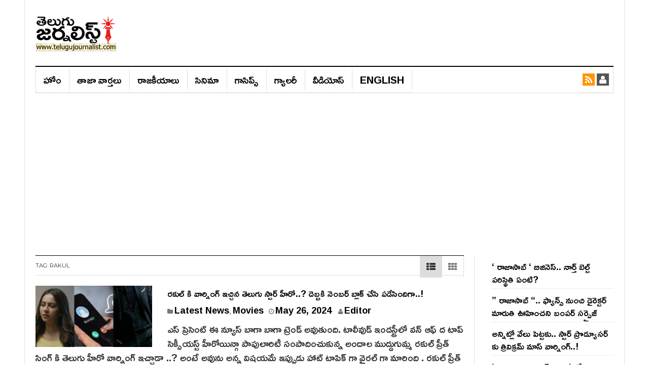

--- FILE ---
content_type: text/html; charset=UTF-8
request_url: https://telugujournalist.com/tag/rakul/
body_size: 15863
content:
<!DOCTYPE html><html lang="en-US"><head><meta charset="UTF-8"><meta name="viewport" content="width=device-width, initial-scale=1"><link rel="profile" href="https://gmpg.org/xfn/11"><link rel="pingback" href="https://telugujournalist.com/xmlrpc.php"><meta name="purpleads-verification" content="fd7af902cded9c984c159d5b"/>
 <script async src="https://www.googletagmanager.com/gtag/js?id=G-ZWPTPS63NM"></script> <script>window.dataLayer = window.dataLayer || [];
  function gtag(){dataLayer.push(arguments);}
  gtag('js', new Date());

  gtag('config', 'G-ZWPTPS63NM');</script> <meta name='robots' content='index, follow, max-image-preview:large, max-snippet:-1, max-video-preview:-1' /><title>rakul Archives - Telugu Journalist</title><link rel="canonical" href="https://telugujournalist.com/tag/rakul/" /><link rel="next" href="https://telugujournalist.com/tag/rakul/page/2/" /><meta property="og:locale" content="en_US" /><meta property="og:type" content="article" /><meta property="og:title" content="rakul Archives - Telugu Journalist" /><meta property="og:url" content="https://telugujournalist.com/tag/rakul/" /><meta property="og:site_name" content="Telugu Journalist" /><meta name="twitter:card" content="summary_large_image" /> <script type="application/ld+json" class="yoast-schema-graph">{"@context":"https://schema.org","@graph":[{"@type":"CollectionPage","@id":"https://telugujournalist.com/tag/rakul/","url":"https://telugujournalist.com/tag/rakul/","name":"rakul Archives - Telugu Journalist","isPartOf":{"@id":"https://telugujournalist.com/#website"},"primaryImageOfPage":{"@id":"https://telugujournalist.com/tag/rakul/#primaryimage"},"image":{"@id":"https://telugujournalist.com/tag/rakul/#primaryimage"},"thumbnailUrl":"https://telugujournalist.com/wp-content/uploads/2024/05/MixCollage-26-May-2024-06-09-PM-5441.jpg","breadcrumb":{"@id":"https://telugujournalist.com/tag/rakul/#breadcrumb"},"inLanguage":"en-US"},{"@type":"ImageObject","inLanguage":"en-US","@id":"https://telugujournalist.com/tag/rakul/#primaryimage","url":"https://telugujournalist.com/wp-content/uploads/2024/05/MixCollage-26-May-2024-06-09-PM-5441.jpg","contentUrl":"https://telugujournalist.com/wp-content/uploads/2024/05/MixCollage-26-May-2024-06-09-PM-5441.jpg","width":1200,"height":630},{"@type":"BreadcrumbList","@id":"https://telugujournalist.com/tag/rakul/#breadcrumb","itemListElement":[{"@type":"ListItem","position":1,"name":"Home","item":"https://telugujournalist.com/"},{"@type":"ListItem","position":2,"name":"rakul"}]},{"@type":"WebSite","@id":"https://telugujournalist.com/#website","url":"https://telugujournalist.com/","name":"Telugu Journalist","description":"News Media, Entertainment, Politics, Movie news, Social","potentialAction":[{"@type":"SearchAction","target":{"@type":"EntryPoint","urlTemplate":"https://telugujournalist.com/?s={search_term_string}"},"query-input":{"@type":"PropertyValueSpecification","valueRequired":true,"valueName":"search_term_string"}}],"inLanguage":"en-US"}]}</script> <link rel='dns-prefetch' href='//fonts.googleapis.com' /><link rel="alternate" type="application/rss+xml" title="Telugu Journalist &raquo; Feed" href="https://telugujournalist.com/feed/" /><link rel="alternate" type="application/rss+xml" title="Telugu Journalist &raquo; Comments Feed" href="https://telugujournalist.com/comments/feed/" /><link rel="alternate" type="application/rss+xml" title="Telugu Journalist &raquo; rakul Tag Feed" href="https://telugujournalist.com/tag/rakul/feed/" /><style id='wp-img-auto-sizes-contain-inline-css' type='text/css'>img:is([sizes=auto i],[sizes^="auto," i]){contain-intrinsic-size:3000px 1500px}
/*# sourceURL=wp-img-auto-sizes-contain-inline-css */</style><link rel='stylesheet' id='wp-block-library-css' href='https://telugujournalist.com/wp-includes/css/dist/block-library/style.min.css?ver=6.9' type='text/css' media='all' /><style id='wp-block-latest-posts-inline-css' type='text/css'>.wp-block-latest-posts{box-sizing:border-box}.wp-block-latest-posts.alignleft{margin-right:2em}.wp-block-latest-posts.alignright{margin-left:2em}.wp-block-latest-posts.wp-block-latest-posts__list{list-style:none}.wp-block-latest-posts.wp-block-latest-posts__list li{clear:both;overflow-wrap:break-word}.wp-block-latest-posts.is-grid{display:flex;flex-wrap:wrap}.wp-block-latest-posts.is-grid li{margin:0 1.25em 1.25em 0;width:100%}@media (min-width:600px){.wp-block-latest-posts.columns-2 li{width:calc(50% - .625em)}.wp-block-latest-posts.columns-2 li:nth-child(2n){margin-right:0}.wp-block-latest-posts.columns-3 li{width:calc(33.33333% - .83333em)}.wp-block-latest-posts.columns-3 li:nth-child(3n){margin-right:0}.wp-block-latest-posts.columns-4 li{width:calc(25% - .9375em)}.wp-block-latest-posts.columns-4 li:nth-child(4n){margin-right:0}.wp-block-latest-posts.columns-5 li{width:calc(20% - 1em)}.wp-block-latest-posts.columns-5 li:nth-child(5n){margin-right:0}.wp-block-latest-posts.columns-6 li{width:calc(16.66667% - 1.04167em)}.wp-block-latest-posts.columns-6 li:nth-child(6n){margin-right:0}}:root :where(.wp-block-latest-posts.is-grid){padding:0}:root :where(.wp-block-latest-posts.wp-block-latest-posts__list){padding-left:0}.wp-block-latest-posts__post-author,.wp-block-latest-posts__post-date{display:block;font-size:.8125em}.wp-block-latest-posts__post-excerpt,.wp-block-latest-posts__post-full-content{margin-bottom:1em;margin-top:.5em}.wp-block-latest-posts__featured-image a{display:inline-block}.wp-block-latest-posts__featured-image img{height:auto;max-width:100%;width:auto}.wp-block-latest-posts__featured-image.alignleft{float:left;margin-right:1em}.wp-block-latest-posts__featured-image.alignright{float:right;margin-left:1em}.wp-block-latest-posts__featured-image.aligncenter{margin-bottom:1em;text-align:center}
/*# sourceURL=https://telugujournalist.com/wp-includes/blocks/latest-posts/style.min.css */</style><style id='global-styles-inline-css' type='text/css'>:root{--wp--preset--aspect-ratio--square: 1;--wp--preset--aspect-ratio--4-3: 4/3;--wp--preset--aspect-ratio--3-4: 3/4;--wp--preset--aspect-ratio--3-2: 3/2;--wp--preset--aspect-ratio--2-3: 2/3;--wp--preset--aspect-ratio--16-9: 16/9;--wp--preset--aspect-ratio--9-16: 9/16;--wp--preset--color--black: #000000;--wp--preset--color--cyan-bluish-gray: #abb8c3;--wp--preset--color--white: #ffffff;--wp--preset--color--pale-pink: #f78da7;--wp--preset--color--vivid-red: #cf2e2e;--wp--preset--color--luminous-vivid-orange: #ff6900;--wp--preset--color--luminous-vivid-amber: #fcb900;--wp--preset--color--light-green-cyan: #7bdcb5;--wp--preset--color--vivid-green-cyan: #00d084;--wp--preset--color--pale-cyan-blue: #8ed1fc;--wp--preset--color--vivid-cyan-blue: #0693e3;--wp--preset--color--vivid-purple: #9b51e0;--wp--preset--gradient--vivid-cyan-blue-to-vivid-purple: linear-gradient(135deg,rgb(6,147,227) 0%,rgb(155,81,224) 100%);--wp--preset--gradient--light-green-cyan-to-vivid-green-cyan: linear-gradient(135deg,rgb(122,220,180) 0%,rgb(0,208,130) 100%);--wp--preset--gradient--luminous-vivid-amber-to-luminous-vivid-orange: linear-gradient(135deg,rgb(252,185,0) 0%,rgb(255,105,0) 100%);--wp--preset--gradient--luminous-vivid-orange-to-vivid-red: linear-gradient(135deg,rgb(255,105,0) 0%,rgb(207,46,46) 100%);--wp--preset--gradient--very-light-gray-to-cyan-bluish-gray: linear-gradient(135deg,rgb(238,238,238) 0%,rgb(169,184,195) 100%);--wp--preset--gradient--cool-to-warm-spectrum: linear-gradient(135deg,rgb(74,234,220) 0%,rgb(151,120,209) 20%,rgb(207,42,186) 40%,rgb(238,44,130) 60%,rgb(251,105,98) 80%,rgb(254,248,76) 100%);--wp--preset--gradient--blush-light-purple: linear-gradient(135deg,rgb(255,206,236) 0%,rgb(152,150,240) 100%);--wp--preset--gradient--blush-bordeaux: linear-gradient(135deg,rgb(254,205,165) 0%,rgb(254,45,45) 50%,rgb(107,0,62) 100%);--wp--preset--gradient--luminous-dusk: linear-gradient(135deg,rgb(255,203,112) 0%,rgb(199,81,192) 50%,rgb(65,88,208) 100%);--wp--preset--gradient--pale-ocean: linear-gradient(135deg,rgb(255,245,203) 0%,rgb(182,227,212) 50%,rgb(51,167,181) 100%);--wp--preset--gradient--electric-grass: linear-gradient(135deg,rgb(202,248,128) 0%,rgb(113,206,126) 100%);--wp--preset--gradient--midnight: linear-gradient(135deg,rgb(2,3,129) 0%,rgb(40,116,252) 100%);--wp--preset--font-size--small: 13px;--wp--preset--font-size--medium: 20px;--wp--preset--font-size--large: 36px;--wp--preset--font-size--x-large: 42px;--wp--preset--spacing--20: 0.44rem;--wp--preset--spacing--30: 0.67rem;--wp--preset--spacing--40: 1rem;--wp--preset--spacing--50: 1.5rem;--wp--preset--spacing--60: 2.25rem;--wp--preset--spacing--70: 3.38rem;--wp--preset--spacing--80: 5.06rem;--wp--preset--shadow--natural: 6px 6px 9px rgba(0, 0, 0, 0.2);--wp--preset--shadow--deep: 12px 12px 50px rgba(0, 0, 0, 0.4);--wp--preset--shadow--sharp: 6px 6px 0px rgba(0, 0, 0, 0.2);--wp--preset--shadow--outlined: 6px 6px 0px -3px rgb(255, 255, 255), 6px 6px rgb(0, 0, 0);--wp--preset--shadow--crisp: 6px 6px 0px rgb(0, 0, 0);}:where(.is-layout-flex){gap: 0.5em;}:where(.is-layout-grid){gap: 0.5em;}body .is-layout-flex{display: flex;}.is-layout-flex{flex-wrap: wrap;align-items: center;}.is-layout-flex > :is(*, div){margin: 0;}body .is-layout-grid{display: grid;}.is-layout-grid > :is(*, div){margin: 0;}:where(.wp-block-columns.is-layout-flex){gap: 2em;}:where(.wp-block-columns.is-layout-grid){gap: 2em;}:where(.wp-block-post-template.is-layout-flex){gap: 1.25em;}:where(.wp-block-post-template.is-layout-grid){gap: 1.25em;}.has-black-color{color: var(--wp--preset--color--black) !important;}.has-cyan-bluish-gray-color{color: var(--wp--preset--color--cyan-bluish-gray) !important;}.has-white-color{color: var(--wp--preset--color--white) !important;}.has-pale-pink-color{color: var(--wp--preset--color--pale-pink) !important;}.has-vivid-red-color{color: var(--wp--preset--color--vivid-red) !important;}.has-luminous-vivid-orange-color{color: var(--wp--preset--color--luminous-vivid-orange) !important;}.has-luminous-vivid-amber-color{color: var(--wp--preset--color--luminous-vivid-amber) !important;}.has-light-green-cyan-color{color: var(--wp--preset--color--light-green-cyan) !important;}.has-vivid-green-cyan-color{color: var(--wp--preset--color--vivid-green-cyan) !important;}.has-pale-cyan-blue-color{color: var(--wp--preset--color--pale-cyan-blue) !important;}.has-vivid-cyan-blue-color{color: var(--wp--preset--color--vivid-cyan-blue) !important;}.has-vivid-purple-color{color: var(--wp--preset--color--vivid-purple) !important;}.has-black-background-color{background-color: var(--wp--preset--color--black) !important;}.has-cyan-bluish-gray-background-color{background-color: var(--wp--preset--color--cyan-bluish-gray) !important;}.has-white-background-color{background-color: var(--wp--preset--color--white) !important;}.has-pale-pink-background-color{background-color: var(--wp--preset--color--pale-pink) !important;}.has-vivid-red-background-color{background-color: var(--wp--preset--color--vivid-red) !important;}.has-luminous-vivid-orange-background-color{background-color: var(--wp--preset--color--luminous-vivid-orange) !important;}.has-luminous-vivid-amber-background-color{background-color: var(--wp--preset--color--luminous-vivid-amber) !important;}.has-light-green-cyan-background-color{background-color: var(--wp--preset--color--light-green-cyan) !important;}.has-vivid-green-cyan-background-color{background-color: var(--wp--preset--color--vivid-green-cyan) !important;}.has-pale-cyan-blue-background-color{background-color: var(--wp--preset--color--pale-cyan-blue) !important;}.has-vivid-cyan-blue-background-color{background-color: var(--wp--preset--color--vivid-cyan-blue) !important;}.has-vivid-purple-background-color{background-color: var(--wp--preset--color--vivid-purple) !important;}.has-black-border-color{border-color: var(--wp--preset--color--black) !important;}.has-cyan-bluish-gray-border-color{border-color: var(--wp--preset--color--cyan-bluish-gray) !important;}.has-white-border-color{border-color: var(--wp--preset--color--white) !important;}.has-pale-pink-border-color{border-color: var(--wp--preset--color--pale-pink) !important;}.has-vivid-red-border-color{border-color: var(--wp--preset--color--vivid-red) !important;}.has-luminous-vivid-orange-border-color{border-color: var(--wp--preset--color--luminous-vivid-orange) !important;}.has-luminous-vivid-amber-border-color{border-color: var(--wp--preset--color--luminous-vivid-amber) !important;}.has-light-green-cyan-border-color{border-color: var(--wp--preset--color--light-green-cyan) !important;}.has-vivid-green-cyan-border-color{border-color: var(--wp--preset--color--vivid-green-cyan) !important;}.has-pale-cyan-blue-border-color{border-color: var(--wp--preset--color--pale-cyan-blue) !important;}.has-vivid-cyan-blue-border-color{border-color: var(--wp--preset--color--vivid-cyan-blue) !important;}.has-vivid-purple-border-color{border-color: var(--wp--preset--color--vivid-purple) !important;}.has-vivid-cyan-blue-to-vivid-purple-gradient-background{background: var(--wp--preset--gradient--vivid-cyan-blue-to-vivid-purple) !important;}.has-light-green-cyan-to-vivid-green-cyan-gradient-background{background: var(--wp--preset--gradient--light-green-cyan-to-vivid-green-cyan) !important;}.has-luminous-vivid-amber-to-luminous-vivid-orange-gradient-background{background: var(--wp--preset--gradient--luminous-vivid-amber-to-luminous-vivid-orange) !important;}.has-luminous-vivid-orange-to-vivid-red-gradient-background{background: var(--wp--preset--gradient--luminous-vivid-orange-to-vivid-red) !important;}.has-very-light-gray-to-cyan-bluish-gray-gradient-background{background: var(--wp--preset--gradient--very-light-gray-to-cyan-bluish-gray) !important;}.has-cool-to-warm-spectrum-gradient-background{background: var(--wp--preset--gradient--cool-to-warm-spectrum) !important;}.has-blush-light-purple-gradient-background{background: var(--wp--preset--gradient--blush-light-purple) !important;}.has-blush-bordeaux-gradient-background{background: var(--wp--preset--gradient--blush-bordeaux) !important;}.has-luminous-dusk-gradient-background{background: var(--wp--preset--gradient--luminous-dusk) !important;}.has-pale-ocean-gradient-background{background: var(--wp--preset--gradient--pale-ocean) !important;}.has-electric-grass-gradient-background{background: var(--wp--preset--gradient--electric-grass) !important;}.has-midnight-gradient-background{background: var(--wp--preset--gradient--midnight) !important;}.has-small-font-size{font-size: var(--wp--preset--font-size--small) !important;}.has-medium-font-size{font-size: var(--wp--preset--font-size--medium) !important;}.has-large-font-size{font-size: var(--wp--preset--font-size--large) !important;}.has-x-large-font-size{font-size: var(--wp--preset--font-size--x-large) !important;}
/*# sourceURL=global-styles-inline-css */</style><style id='classic-theme-styles-inline-css' type='text/css'>/*! This file is auto-generated */
.wp-block-button__link{color:#fff;background-color:#32373c;border-radius:9999px;box-shadow:none;text-decoration:none;padding:calc(.667em + 2px) calc(1.333em + 2px);font-size:1.125em}.wp-block-file__button{background:#32373c;color:#fff;text-decoration:none}
/*# sourceURL=/wp-includes/css/classic-themes.min.css */</style><link rel='stylesheet' id='gn-frontend-gnfollow-style-css' href='https://telugujournalist.com/wp-content/plugins/gn-publisher/assets/css/gn-frontend-gnfollow.min.css?ver=1.5.25' type='text/css' media='all' /><link rel='stylesheet' id='dw-focus-main-css' href='https://telugujournalist.com/wp-content/themes/dw-focus/assets/css/dw-focus.min.css?ver=6.9' type='text/css' media='all' /><link rel='stylesheet' id='dw-focus-style-css' href='https://telugujournalist.com/wp-content/themes/dw-focus/style.css?ver=6.9' type='text/css' media='all' /><link rel='stylesheet' id='dw-focus-print-css' href='https://telugujournalist.com/wp-content/themes/dw-focus/assets/css/print.css?ver=6.9' type='text/css' media='print' /><link rel='stylesheet' id='options_typography_Roboto+Slab-css' href="https://fonts.googleapis.com/css?family=Roboto+Slab" type='text/css' media='all' /> <script type="text/javascript" src="https://telugujournalist.com/wp-includes/js/jquery/jquery.min.js?ver=3.7.1" id="jquery-core-js"></script> <script type="text/javascript" src="https://telugujournalist.com/wp-includes/js/jquery/jquery-migrate.min.js?ver=3.4.1" id="jquery-migrate-js"></script> <script type="text/javascript" id="jquery-js-after">/*  */
jQuery(document).ready(function() {
	jQuery(".5e763e684719024dd6deaf334eaf237d").click(function() {
		jQuery.post(
			"https://telugujournalist.com/wp-admin/admin-ajax.php", {
				"action": "quick_adsense_onpost_ad_click",
				"quick_adsense_onpost_ad_index": jQuery(this).attr("data-index"),
				"quick_adsense_nonce": "82b8290008",
			}, function(response) { }
		);
	});
});

//# sourceURL=jquery-js-after
/*  */</script> <script type="text/javascript" src="https://telugujournalist.com/wp-content/themes/dw-focus/assets/js/modernizr.min.js?ver=6.9" id="modernizr-js"></script> <script type="text/javascript" src="https://telugujournalist.com/wp-content/themes/dw-focus/assets/js/jquery-mobile.min.js?ver=1.3.2" id="jquery-mobile-js"></script> <link rel="https://api.w.org/" href="https://telugujournalist.com/wp-json/" /><link rel="alternate" title="JSON" type="application/json" href="https://telugujournalist.com/wp-json/wp/v2/tags/790" /><link rel="EditURI" type="application/rsd+xml" title="RSD" href="https://telugujournalist.com/xmlrpc.php?rsd" /><meta name="generator" content="WordPress 6.9" /><meta name="onesignal" content="wordpress-plugin"/> <script>window.OneSignalDeferred = window.OneSignalDeferred || [];

      OneSignalDeferred.push(function(OneSignal) {
        var oneSignal_options = {};
        window._oneSignalInitOptions = oneSignal_options;

        oneSignal_options['serviceWorkerParam'] = { scope: '/' };
oneSignal_options['serviceWorkerPath'] = 'OneSignalSDKWorker.js.php';

        OneSignal.Notifications.setDefaultUrl("https://telugujournalist.com");

        oneSignal_options['wordpress'] = true;
oneSignal_options['appId'] = '07bac462-2cd0-46c9-b28b-e7051ea70c91';
oneSignal_options['allowLocalhostAsSecureOrigin'] = true;
oneSignal_options['welcomeNotification'] = { };
oneSignal_options['welcomeNotification']['disable'] = true;
oneSignal_options['path'] = "https://telugujournalist.com/wp-content/plugins/onesignal-free-web-push-notifications/sdk_files/";
oneSignal_options['safari_web_id'] = "web.onesignal.auto.09714a24-a3bb-414f-8109-d75a4f07e6fa";
oneSignal_options['persistNotification'] = false;
oneSignal_options['promptOptions'] = { };
oneSignal_options['promptOptions']['actionMessage'] = "తాజా వార్తలు కోసం సబ్‌స్క్రయిబ్ అవ్వండి";
oneSignal_options['promptOptions']['acceptButtonText'] = "సబ్‌స్క్రయిబ్";
oneSignal_options['notifyButton'] = { };
oneSignal_options['notifyButton']['enable'] = true;
oneSignal_options['notifyButton']['position'] = 'bottom-right';
oneSignal_options['notifyButton']['theme'] = 'default';
oneSignal_options['notifyButton']['size'] = 'medium';
oneSignal_options['notifyButton']['displayPredicate'] = function() {
              return !OneSignal.User.PushSubscription.optedIn;
            };
oneSignal_options['notifyButton']['showCredit'] = false;
oneSignal_options['notifyButton']['text'] = {};
              OneSignal.init(window._oneSignalInitOptions);
              OneSignal.Slidedown.promptPush()      });

      function documentInitOneSignal() {
        var oneSignal_elements = document.getElementsByClassName("OneSignal-prompt");

        var oneSignalLinkClickHandler = function(event) { OneSignal.Notifications.requestPermission(); event.preventDefault(); };        for(var i = 0; i < oneSignal_elements.length; i++)
          oneSignal_elements[i].addEventListener('click', oneSignalLinkClickHandler, false);
      }

      if (document.readyState === 'complete') {
           documentInitOneSignal();
      }
      else {
           window.addEventListener("load", function(event){
               documentInitOneSignal();
          });
      }</script> <link rel="icon" href="https://telugujournalist.com/wp-content/uploads/2022/02/TJ-Favicon.png" sizes="32x32" /><link rel="icon" href="https://telugujournalist.com/wp-content/uploads/2022/02/TJ-Favicon.png" sizes="192x192" /><link rel="apple-touch-icon" href="https://telugujournalist.com/wp-content/uploads/2022/02/TJ-Favicon.png" /><meta name="msapplication-TileImage" content="https://telugujournalist.com/wp-content/uploads/2022/02/TJ-Favicon.png" /><style type="text/css" id="wp-custom-css">@import url(https://fonts.googleapis.com/css?family=Ramabhadra);

a{
text-decoration:none !important;
  font-size: 18px;
}  
.main-nav li a{
font-size:25px;
}
.site-navigation .navbar-left>li>a {
    border-right: 1px solid #ddd !important;
    font-family: Ramabhadra;
    font-size: 20px;
    font-weight: normal; 
    text-transform: uppercase;
}
.hentry .entry-title{
font-family:Ramabhadra
}

body{font-family:Ramabhadra}
p{font-family:Ramabhadra;
font-size:20px;
}
a{font-family:Ramabhadra}

li{
	padding: 5px 0;
    border-bottom: 1px dotted #dcdcdc;
}

 .single  .entry-content {
 max-width: 100%; 
    width: 100%
}

.col-md-push-3 {
left: 0;

}
body.single-post #sidebar-secondary,
body.single-post #sidebar-secondary .item {
 width: 100%;
}
.site-footer a {
    font-size: 16px;
}</style> <script async src="https://pagead2.googlesyndication.com/pagead/js/adsbygoogle.js?client=ca-pub-7031865946174002"
     crossorigin="anonymous"></script> </head><body class="archive tag tag-rakul tag-790 wp-theme-dw-focus layout-boxed sidebar-right"><div id="page" class="hfeed site"><header class="site-header"><div class="container"><div class="row hidden-xs hidden-sm"><div class="col-md-4">
<a href="https://telugujournalist.com/" rel="home" class="site-logo"><img src="https://telugujournalist.com/wp-content/uploads/2021/11/Telugu-Journalist-logo.png" title="Telugu Journalist"></a></div></div><div class="navigation-wrap"><nav id="masthead" class="navbar navbar-default site-navigation" role="banner"><div class="navbar-header">
<button class="navbar-toggle" data-toggle="collapse" data-target=".main-navigation"><i class="fa fa-bars"></i></button>
<a href="https://telugujournalist.com/" rel="home" class="site-brand navbar-brand visible-xs visible-sm">
<img src="https://telugujournalist.com/wp-content/uploads/2021/11/Telugu-Journalist-logo.png" title="Telugu Journalist">
</a></div><div id="site-navigation" class="collapse navbar-collapse main-navigation" role="navigation"><ul id="menu-primary-menu" class="nav navbar-nav navbar-left"><li class="menu-%e0%b0%b9%e0%b1%8b%e0%b0%82"><a href="https://telugujournalist.com/">హోం</a></li><li class="menu-%e0%b0%a4%e0%b0%be%e0%b0%9c%e0%b0%be-%e0%b0%b5%e0%b0%be%e0%b0%b0%e0%b1%8d%e0%b0%a4%e0%b0%b2%e0%b1%81"><a href="https://telugujournalist.com/category/news/">తాజా వార్తలు</a></li><li class="menu-%e0%b0%b0%e0%b0%be%e0%b0%9c%e0%b0%95%e0%b1%80%e0%b0%af%e0%b0%be%e0%b0%b2%e0%b1%81"><a href="https://telugujournalist.com/category/politics/">రాజ‌కీయాలు</a></li><li class="menu-%e0%b0%b8%e0%b0%bf%e0%b0%a8%e0%b0%bf%e0%b0%ae%e0%b0%be"><a href="https://telugujournalist.com/category/movies/">సినిమా</a></li><li class="menu-%e0%b0%97%e0%b0%be%e0%b0%b8%e0%b0%bf%e0%b0%aa%e0%b1%8d%e0%b0%b8%e0%b1%8d"><a href="https://telugujournalist.com/category/gossips/">గాసిప్స్‌</a></li><li class="menu-%e0%b0%97%e0%b1%8d%e0%b0%af%e0%b0%be%e0%b0%b2%e0%b0%b0%e0%b1%80"><a href="https://telugujournalist.com/category/gallery/">గ్యాల‌రీ</a></li><li class="menu-%e0%b0%b5%e0%b1%80%e0%b0%a1%e0%b0%bf%e0%b0%af%e0%b1%8b%e0%b0%b8%e0%b1%8d"><a href="https://telugujournalist.com/category/videos/">వీడియోస్‌</a></li><li class="telugu_ver menu-english"><a href="https://en.telugujournalist.com/">English</a></li></ul><div class="hidden-xs hidden-sm"><ul class="nav navbar-nav navbar-right"><li class="rss"><a href="https://telugujournalist.com/feed/"><i class="fa fa-rss"></i></a></li><li class="user"><a href="https://telugujournalist.com/wp-login.php"><i class="fa fa-user"></i></a></li></ul></div></div></nav></div></div></header><div id="content" class="site-content"><div class="container"><div class="content-inner"><div class="row"><div class="col-lg-9"><div id="primary" class="content-area"><main id="main" class="site-main" role="main"><header class="page-header"><h1 class="page-title category-header">Tag: <span>rakul</span></h1><div class="layout-select pull-right">
<a class="layout-list active" href="#"><i class="fa fa-th-list"></i></a>
<a class="layout-grid " href="#"><i class="fa fa-th"></i></a></div></header><div class="posts-inner layout-list"><div class="row"><div class="col-md-12"><article id="post-238548" class="has-thumbnail post-238548 post type-post status-publish format-standard has-post-thumbnail hentry category-news category-movies tag-celebs-at-launch-of-tollywood-thunders-franchise-celebrity-badminton-league tag-filmy-news tag-filmy-updates tag-latest-film-updates tag-latest-updates tag-popular-news tag-rakul tag-rakul-preeth-sing tag-social-media tag-star-heroine tag-telugu-news tag-tollywood-news tag-trendy-news tag-viral-news"><div class="entry-thumbnail"><a href="https://telugujournalist.com/2024/05/telugu-star-hero-gave-warning-to-rakul-as-if-the-number-was-blacked-out/"><img width="230" height="121" src="https://telugujournalist.com/wp-content/uploads/2024/05/MixCollage-26-May-2024-06-09-PM-5441-230x121.jpg" class="attachment-dw-focus-archive size-dw-focus-archive wp-post-image" alt="" decoding="async" srcset="https://telugujournalist.com/wp-content/uploads/2024/05/MixCollage-26-May-2024-06-09-PM-5441-230x121.jpg 230w, https://telugujournalist.com/wp-content/uploads/2024/05/MixCollage-26-May-2024-06-09-PM-5441.jpg 1200w" sizes="(max-width: 230px) 100vw, 230px" /></a></div><div class="post-inner"><header class="entry-header"><h3 class="entry-title"><a href="https://telugujournalist.com/2024/05/telugu-star-hero-gave-warning-to-rakul-as-if-the-number-was-blacked-out/" rel="bookmark">రకుల్ కి వార్నింగ్ ఇచ్చిన తెలుగు స్టార్ హీరో..? దెబ్బకి నెంబర్ బ్లాక్ చేసి పడేసిందిగా..!</a></h3><div class="entry-meta">
<span class="cat-links"><i class="fa fa-folder"></i> <a href="https://telugujournalist.com/category/news/" rel="category tag">Latest News</a>, <a href="https://telugujournalist.com/category/movies/" rel="category tag">Movies</a></span><span class="posted-on"><i class="fa fa-clock-o"></i> <a href="https://telugujournalist.com/2024/05/telugu-star-hero-gave-warning-to-rakul-as-if-the-number-was-blacked-out/" rel="bookmark"><span class="entry-date published">May 26, 2024</span><span class="updated sr-only">May 26, 2024</span></a></span><span class="byline"> <i class="fa fa-user"></i> <span class="author vcard"><a class="url fn" href="https://telugujournalist.com/author/subhash/">Editor</a></span></span></div></header><div class="entry-content"><p>ఎస్ ప్రెసెంట్ ఈ న్యూస్ బాగా బాగా ట్రెండ్ అవుతుంది. టాలీవుడ్ ఇండస్ట్రీలో వన్ ఆఫ్ ద టాప్ సెక్సీయస్ట్ హీరోయిన్గా పాపులారిటీ సంపాదించుకున్న అందాల ముద్దుగుమ్మ రకుల్ ప్రీత్ సింగ్ కి తెలుగు హీరో వార్నింగ్ ఇచ్చాడా ..? అంటే అవును అన్న విషయమే ఇప్పుడు హాట్ టాపిక్ గా వైరల్ గా మారింది . రకుల్ ప్రీత్ సింగ్ చాలా చాలా టాలెంటెడ్ హీరోయిన్. డైరెక్టర్స్ ఏది అడిగినా కూడా నో ..కాదు ..కూడదు.. [&hellip;]</p></div></div></article></div><div class="col-md-12"><article id="post-230744" class="has-thumbnail post-230744 post type-post status-publish format-standard has-post-thumbnail hentry category-featured category-news tag-actors-rakul tag-filmy-news tag-filmy-updates tag-latest-film-updates tag-latest-updates tag-popular-news tag-rakul tag-social-media tag-star-heroine tag-telugu-news tag-tollywood tag-tollywood-news tag-trendy-news tag-viral-news"><div class="entry-thumbnail"><a href="https://telugujournalist.com/2024/03/should-women-change-it-if-they-get-married-rakul-strong-counter/"><img width="230" height="123" src="https://telugujournalist.com/wp-content/uploads/2024/02/rakul-preet-singh-latest-photos-230x123.jpg" class="attachment-dw-focus-archive size-dw-focus-archive wp-post-image" alt="" decoding="async" srcset="https://telugujournalist.com/wp-content/uploads/2024/02/rakul-preet-singh-latest-photos-230x123.jpg 230w, https://telugujournalist.com/wp-content/uploads/2024/02/rakul-preet-singh-latest-photos.jpg 1200w" sizes="(max-width: 230px) 100vw, 230px" /></a></div><div class="post-inner"><header class="entry-header"><h3 class="entry-title"><a href="https://telugujournalist.com/2024/03/should-women-change-it-if-they-get-married-rakul-strong-counter/" rel="bookmark">పెళైతే ఆడవాళ్లు అది మార్చేసుకోవాలా.. అలా మగాళ్ళను అడుగుతారా.. రకుల్ స్ట్రాంగ్ కౌంటర్..?!</a></h3><div class="entry-meta">
<span class="cat-links"><i class="fa fa-folder"></i> <a href="https://telugujournalist.com/category/featured/" rel="category tag">Featured</a>, <a href="https://telugujournalist.com/category/news/" rel="category tag">Latest News</a></span><span class="posted-on"><i class="fa fa-clock-o"></i> <a href="https://telugujournalist.com/2024/03/should-women-change-it-if-they-get-married-rakul-strong-counter/" rel="bookmark"><span class="entry-date published updated">March 22, 2024</span></a></span><span class="byline"> <i class="fa fa-user"></i> <span class="author vcard"><a class="url fn" href="https://telugujournalist.com/author/subhash/">Editor</a></span></span></div></header><div class="entry-content"><p>ఒకపుడు టాలీవుడ్ స్టార్ హీరోయిన్గా వరుస సినిమాల్లో నటిస్తూ బిజీగా గడిపింది రకుల్ ప్రీత్. దాదాపు తెలుగు అగ్ర‌ హీరోల అందరి స‌ర‌స‌న‌ నటించి మెప్పించిన ఈ ముద్దుగుమ్మ.. తర్వాత అవకాశాలు తగ్గడంతో బాలీవుడ్‌కి చెక్కేసి అక్కడ తన అదృష్టాన్ని పరీక్షించుకుంది. ఈ క్ర‌మంలో అక్క‌డి నటుడు, నిర్మాత జాతి భగ్నానితో ప్రేమాయ‌ణం న‌డిపింది. ఇక తాజాగా గోవాలో రకుల్ ప్రీత్, జాకీలా వివాహం గ్రాండ్ లెవెల్‌లో జ‌రిగింది. వైవాహిక జీవితంలోకి అడుగుపెట్టిన త‌ర్వాత ర‌కుల్ ఇటీవ‌ల‌ [&hellip;]</p></div></div></article></div><div class="col-md-12"><article id="post-227584" class="has-thumbnail post-227584 post type-post status-publish format-standard has-post-thumbnail hentry category-featured category-news tag-filmy-news tag-filmy-updates tag-latest-film-updates tag-latest-updates tag-popular-news tag-pragya-jaiswal tag-rakul tag-social-media tag-star-heroine tag-telugu-news tag-tollywood-news tag-trendy-news tag-viral-news tag-wedding"><div class="entry-thumbnail"><a href="https://telugujournalist.com/2024/02/pragya-jaiswal-in-rakuls-wedding-is-as-expensive-as-that/"><img width="230" height="121" src="https://telugujournalist.com/wp-content/uploads/2024/02/MixCollage-24-Feb-2024-04-09-PM-4802-230x121.jpg" class="attachment-dw-focus-archive size-dw-focus-archive wp-post-image" alt="" decoding="async" srcset="https://telugujournalist.com/wp-content/uploads/2024/02/MixCollage-24-Feb-2024-04-09-PM-4802-230x121.jpg 230w, https://telugujournalist.com/wp-content/uploads/2024/02/MixCollage-24-Feb-2024-04-09-PM-4802.jpg 1200w" sizes="(max-width: 230px) 100vw, 230px" /></a></div><div class="post-inner"><header class="entry-header"><h3 class="entry-title"><a href="https://telugujournalist.com/2024/02/pragya-jaiswal-in-rakuls-wedding-is-as-expensive-as-that/" rel="bookmark">వామ్మో.. రకుల్ పెళ్లిలో హీరోయిన్ ప్రగ్యా జైస్వాల్ వేసుకున్న డ్రెస్ అంత ఖరీదా.. కాస్ట్ తెలిస్తే నోరెళ్లబెడతారు..</a></h3><div class="entry-meta">
<span class="cat-links"><i class="fa fa-folder"></i> <a href="https://telugujournalist.com/category/featured/" rel="category tag">Featured</a>, <a href="https://telugujournalist.com/category/news/" rel="category tag">Latest News</a></span><span class="posted-on"><i class="fa fa-clock-o"></i> <a href="https://telugujournalist.com/2024/02/pragya-jaiswal-in-rakuls-wedding-is-as-expensive-as-that/" rel="bookmark"><span class="entry-date published updated">February 24, 2024</span></a></span><span class="byline"> <i class="fa fa-user"></i> <span class="author vcard"><a class="url fn" href="https://telugujournalist.com/author/subhash/">Editor</a></span></span></div></header><div class="entry-content"><p>ఇటీవల స్టార్ హీరోయిన్ రకుల్ ప్రీత్, జాకీ భ‌గ్నానీల పెళ్లి ఘనంగా జరిగిన సంగతి తెలిసిందే. ఈ జంట‌ గోవాలో డెస్టినేషన్ వెడ్డింగ్ జరుపుకున్నారు. ఈ వేడుకలు రకుల్, జాకీ భ‌గ్నానీల ఇరుకుటుంబ సబ్యుల తో పాటు వారి సన్నిహితులు కూడా హాజరయ్యారు. భారీగా బాలీవుడ్ సెలబ్రిటీస్ సందడి చేశారు. ఇక ఈ వేడుకల్లో బాలయ్య హీరోయిన్ ప్రగ్యా జైస్వాల్ కూడా హాజ‌రై సంద‌డి చేసింది. రాయల్ లుక్ లో ఫ్యాన్స్‌ను మ‌య‌మ‌రిపించింది. చివరిగా బాలయ్య‌తో న‌టించిన [&hellip;]</p></div></div></article></div></div><div class="row"><div class="col-md-12"><article id="post-225909" class="has-thumbnail post-225909 post type-post status-publish format-standard has-post-thumbnail hentry category-featured category-news tag-actors-rakul tag-filmy-news tag-filmy-updates tag-latest-film-updates tag-latest-updates tag-popular-news tag-rakul tag-social-media tag-star-heroine tag-telugu-news tag-tollywood tag-tollywood-news tag-trendy-news tag-viral-news"><div class="entry-thumbnail"><a href="https://telugujournalist.com/2024/02/rakul-going-around-in-auto-for-that-video-viral/"><img width="230" height="115" src="https://telugujournalist.com/wp-content/uploads/2024/02/895405b2-a2fe-4cea-8f7d-4be3e0ba5708-230x115.jpeg" class="attachment-dw-focus-archive size-dw-focus-archive wp-post-image" alt="" decoding="async" loading="lazy" srcset="https://telugujournalist.com/wp-content/uploads/2024/02/895405b2-a2fe-4cea-8f7d-4be3e0ba5708-230x115.jpeg 230w, https://telugujournalist.com/wp-content/uploads/2024/02/895405b2-a2fe-4cea-8f7d-4be3e0ba5708.jpeg 640w" sizes="auto, (max-width: 230px) 100vw, 230px" /></a></div><div class="post-inner"><header class="entry-header"><h3 class="entry-title"><a href="https://telugujournalist.com/2024/02/rakul-going-around-in-auto-for-that-video-viral/" rel="bookmark">దానికోసం ఆటోలో తిరుగుతున్న రకుల్.. వీడియో వైరల్..!</a></h3><div class="entry-meta">
<span class="cat-links"><i class="fa fa-folder"></i> <a href="https://telugujournalist.com/category/featured/" rel="category tag">Featured</a>, <a href="https://telugujournalist.com/category/news/" rel="category tag">Latest News</a></span><span class="posted-on"><i class="fa fa-clock-o"></i> <a href="https://telugujournalist.com/2024/02/rakul-going-around-in-auto-for-that-video-viral/" rel="bookmark"><span class="entry-date published updated">February 11, 2024</span></a></span><span class="byline"> <i class="fa fa-user"></i> <span class="author vcard"><a class="url fn" href="https://telugujournalist.com/author/subhash/">Editor</a></span></span></div></header><div class="entry-content"><p>టాలీవుడ్ హీరోయిన్లలో ఒకప్పటి స్టార్ హీరోయిన్ రకుల్ ప్రీత్ సింగ్ ఒకరు. ఈ ముద్దుగుమ్మ తన అందం అభినయంతో ఎంతోమంది ప్రేక్షకులని ఆకట్టుకుంది. అదేవిధంగా స్టార్ హీరోల సరసన నటించి మంచి పాపులారిటీని దక్కించుకుంది. ఇక ప్రస్తుతం ఈ ముద్దుగుమ్మ కి టాలీవుడ్ లో పెద్దగా అవకాశాలు అందడం లేదు. ఇక ఇటీవల తన ప్రియుడుతో పెళ్లి అంటూ అనేక ప్రచారాలు జరిగిన సంగతి తెలిసిందే. ఇక ఈనెల ఫిబ్రవరి 21న రకుల్ ప్రీత్ సింగ్ మరియు [&hellip;]</p></div></div></article></div><div class="col-md-12"><article id="post-222440" class="has-thumbnail post-222440 post type-post status-publish format-standard has-post-thumbnail hentry category-news category-movies tag-filmy-news tag-filmy-updates tag-latest-film-updates tag-latest-updates tag-popular-news tag-rakul tag-rakul-perthi-sing tag-social-media tag-star-heroine tag-telugu-news tag-tollywood tag-tollywood-news tag-trendy-news tag-viral-news"><div class="entry-thumbnail"><a href="https://telugujournalist.com/2024/01/if-you-know-the-price-of-this-simple-dress-worn-by-rakul-you-will-be-shocked/"><img width="230" height="121" src="https://telugujournalist.com/wp-content/uploads/2024/01/MixCollage-13-Jan-2024-03-23-PM-4104-230x121.jpg" class="attachment-dw-focus-archive size-dw-focus-archive wp-post-image" alt="" decoding="async" loading="lazy" srcset="https://telugujournalist.com/wp-content/uploads/2024/01/MixCollage-13-Jan-2024-03-23-PM-4104-230x121.jpg 230w, https://telugujournalist.com/wp-content/uploads/2024/01/MixCollage-13-Jan-2024-03-23-PM-4104.jpg 1200w" sizes="auto, (max-width: 230px) 100vw, 230px" /></a></div><div class="post-inner"><header class="entry-header"><h3 class="entry-title"><a href="https://telugujournalist.com/2024/01/if-you-know-the-price-of-this-simple-dress-worn-by-rakul-you-will-be-shocked/" rel="bookmark">రకుల్ ధరించిన ఈ సింపుల్ డ్రెస్ ధర తెలిస్తే షాక్ అవ్వాల్సిందే.. అంబానీ కూడా ఇంత ఖరీదైనవి కట్టడేమో..!</a></h3><div class="entry-meta">
<span class="cat-links"><i class="fa fa-folder"></i> <a href="https://telugujournalist.com/category/news/" rel="category tag">Latest News</a>, <a href="https://telugujournalist.com/category/movies/" rel="category tag">Movies</a></span><span class="posted-on"><i class="fa fa-clock-o"></i> <a href="https://telugujournalist.com/2024/01/if-you-know-the-price-of-this-simple-dress-worn-by-rakul-you-will-be-shocked/" rel="bookmark"><span class="entry-date published">January 13, 2024</span><span class="updated sr-only">January 13, 2024</span></a></span><span class="byline"> <i class="fa fa-user"></i> <span class="author vcard"><a class="url fn" href="https://telugujournalist.com/author/subhash/">Editor</a></span></span></div></header><div class="entry-content"><p>హీరోయిన్ రకుల్ ప్రీత్ సింగ్ గురించి ప్రత్యేకమైన పరిచయం అవసరం లేదు. ఈ ముద్దుగుమ్మ తన అందంతో నటనతో ఎంతోమంది ప్రేక్షకులని ఆకట్టుకుంది. ఇక ఒకప్పుడు టాలీవుడ్ ఇండస్ట్రీని షేక్ చేసిన ఈమె ప్రస్తుతం పెద్దగా సినిమా అవకాశాలు రాకపోవడంతో డీల పడిపోయింది. ఈ తరుణంలోనే సోషల్ మీడియాలో యాక్టివ్ గా ఉంటూ తన అందచందాలను ఆరబోస్తుంది రకుల్. ఇక ఇదిలా ఉంటే తాజాగా రకుల్ కొన్ని ఫోటోలను తన సోషల్ మీడియాలో షేర్ చేసింది. సింపుల్ [&hellip;]</p></div></div></article></div><div class="col-md-12"><article id="post-214165" class="has-thumbnail post-214165 post type-post status-publish format-standard has-post-thumbnail hentry category-news category-movies tag-bollywood-actress tag-latest-news tag-latest-updates tag-latest-viral-news tag-popular-news tag-rakul tag-rakulpreeth-sing tag-social-media tag-star-heroine tag-telugu-news tag-telugu-popular-new tag-tollywood-news tag-tollywood-star-herine tag-trendy-news tag-viral-news"><div class="entry-thumbnail"><a href="https://telugujournalist.com/2023/11/sensational-news-about-rakul-preet-singh/"><img width="230" height="121" src="https://telugujournalist.com/wp-content/uploads/2023/09/29_09_2023-rakul_preet_singh_23542995-e1695986057748-230x121.webp" class="attachment-dw-focus-archive size-dw-focus-archive wp-post-image" alt="" decoding="async" loading="lazy" srcset="https://telugujournalist.com/wp-content/uploads/2023/09/29_09_2023-rakul_preet_singh_23542995-e1695986057748-230x121.webp 230w, https://telugujournalist.com/wp-content/uploads/2023/09/29_09_2023-rakul_preet_singh_23542995-e1695986057748.webp 1200w" sizes="auto, (max-width: 230px) 100vw, 230px" /></a></div><div class="post-inner"><header class="entry-header"><h3 class="entry-title"><a href="https://telugujournalist.com/2023/11/sensational-news-about-rakul-preet-singh/" rel="bookmark">రకుల్ ప్రీత్ కెరీర్ నాశనం కావడానికి కారణం ఆమెతో ఫ్రెండ్ షిప్ చేయడమేనా..?!</a></h3><div class="entry-meta">
<span class="cat-links"><i class="fa fa-folder"></i> <a href="https://telugujournalist.com/category/news/" rel="category tag">Latest News</a>, <a href="https://telugujournalist.com/category/movies/" rel="category tag">Movies</a></span><span class="posted-on"><i class="fa fa-clock-o"></i> <a href="https://telugujournalist.com/2023/11/sensational-news-about-rakul-preet-singh/" rel="bookmark"><span class="entry-date published">November 12, 2023</span><span class="updated sr-only">November 12, 2023</span></a></span><span class="byline"> <i class="fa fa-user"></i> <span class="author vcard"><a class="url fn" href="https://telugujournalist.com/author/subhash/">Editor</a></span></span></div></header><div class="entry-content"><p>వెంకటాద్రి ఎక్స్ప్రెస్ సినిమాతో టాలీవుడ్ లో అడుగుపెట్టిన రకుల్ ప్రీత్‌కి ప్రత్యేక పరిచయం అవసరం లేదు. టాలీవుడ్ అగ్ర హీరోల అందరి సరసన నటించి వరుస హిట్ సినిమాలను తన ఖాతాలో వేసుకుంది రకుల్. కోట్లాదిమంది ప్రేక్షకులను సొంతం చేసుకున్న రకుల్‌కు టాలీవుడ్ లో మెల్లమెల్లగా అవకాశాలు తగ్గడంతో బాలీవుడ్‌రి మక్కాం మార్చేసింది. ప్రస్తుతం అక్కడ అడపాదడపా సినిమాల్లో నటిస్తూ హీరోయిన్ గా కొనసాగుతుంది. సౌత్ ఇండియాలోనే ఒకప్పటి స్టార్ హీరోయిన్గా క్రేజ్‌ను దక్కించుకున్న రకుల్ కి [&hellip;]</p></div></div></article></div></div><div class="row"><div class="col-md-12"><article id="post-210142" class="has-thumbnail post-210142 post type-post status-publish format-standard has-post-thumbnail hentry category-gallery category-news category-movies tag-glamour tag-hilight tag-photos tag-rakul tag-viral"><div class="entry-thumbnail"><a href="https://telugujournalist.com/2023/10/rakul-preetisingh-is-attacking-beauty-with-killing-looks/"><img width="230" height="121" src="https://telugujournalist.com/wp-content/uploads/2023/10/photoart.collagemaker.picgrid.edit_.photoframe_20231023113448685-1-e1698041138894-230x121.png" class="attachment-dw-focus-archive size-dw-focus-archive wp-post-image" alt="" decoding="async" loading="lazy" srcset="https://telugujournalist.com/wp-content/uploads/2023/10/photoart.collagemaker.picgrid.edit_.photoframe_20231023113448685-1-e1698041138894-230x121.png 230w, https://telugujournalist.com/wp-content/uploads/2023/10/photoart.collagemaker.picgrid.edit_.photoframe_20231023113448685-1-e1698041138894.png 1200w" sizes="auto, (max-width: 230px) 100vw, 230px" /></a></div><div class="post-inner"><header class="entry-header"><h3 class="entry-title"><a href="https://telugujournalist.com/2023/10/rakul-preetisingh-is-attacking-beauty-with-killing-looks/" rel="bookmark">కిల్లింగ్ లుక్స్ తో అందాల దాడి చేస్తున్న రకుల్ ప్రీతిసింగ్..!!</a></h3><div class="entry-meta">
<span class="cat-links"><i class="fa fa-folder"></i> <a href="https://telugujournalist.com/category/gallery/" rel="category tag">Gallery</a>, <a href="https://telugujournalist.com/category/news/" rel="category tag">Latest News</a>, <a href="https://telugujournalist.com/category/movies/" rel="category tag">Movies</a></span><span class="posted-on"><i class="fa fa-clock-o"></i> <a href="https://telugujournalist.com/2023/10/rakul-preetisingh-is-attacking-beauty-with-killing-looks/" rel="bookmark"><span class="entry-date published updated">October 23, 2023</span></a></span><span class="byline"> <i class="fa fa-user"></i> <span class="author vcard"><a class="url fn" href="https://telugujournalist.com/author/divya/">Divya</a></span></span></div></header><div class="entry-content"><p>తెలుగు సినీ ఇండస్ట్రీలో స్టార్ హీరోయిన్గా ఒక వెలుగు వెలిగిన రకుల్ ప్రీతిసింగ్ పుట్టినరోజు ఈనెల ప్రారంభంలో జరిగింది. తన ప్రియుడు జాకీ భగ్నానితో రొమాంటిక్ డేట్ లో కనిపించింది ఈ ముద్దుగుమ్మ. వీరిద్దరూ ప్రేమలో ఉన్నట్లు 2021లో అధికారికంగా ప్రకటించారు. అప్పటినుంచి కలిసి అనేక సందర్భాలలో కనిపించడం జరిగింది. బాలీవుడ్ లో కూడా ఈమెకు అవకాశాలు రావడానికి ముఖ్య కారణం తన బాయ్ ఫ్రెండ్ జాకీ భగ్న అని చెప్పవచ్చు. ప్రస్తుతం పలు వెబ్ సిరీస్లలో [&hellip;]</p></div></div></article></div><div class="col-md-12"><article id="post-207528" class="has-thumbnail post-207528 post type-post status-publish format-standard has-post-thumbnail hentry category-news category-movies tag-boyfriend tag-on-her-birthday tag-rakul tag-viral tag-wishes"><div class="entry-thumbnail"><a href="https://telugujournalist.com/2023/10/viral-boyfriend-wishes-rakul-on-her-birthday/"><img width="230" height="121" src="https://telugujournalist.com/wp-content/uploads/2023/10/IMG-20231011-WA0028-230x121.jpg" class="attachment-dw-focus-archive size-dw-focus-archive wp-post-image" alt="" decoding="async" loading="lazy" srcset="https://telugujournalist.com/wp-content/uploads/2023/10/IMG-20231011-WA0028-230x121.jpg 230w, https://telugujournalist.com/wp-content/uploads/2023/10/IMG-20231011-WA0028.jpg 1200w" sizes="auto, (max-width: 230px) 100vw, 230px" /></a></div><div class="post-inner"><header class="entry-header"><h3 class="entry-title"><a href="https://telugujournalist.com/2023/10/viral-boyfriend-wishes-rakul-on-her-birthday/" rel="bookmark">రకుల్ ని  మునగచెట్టు ఎక్కిస్తూ ప్రియుడి బర్త్ డే విషెస్‌!</a></h3><div class="entry-meta">
<span class="cat-links"><i class="fa fa-folder"></i> <a href="https://telugujournalist.com/category/news/" rel="category tag">Latest News</a>, <a href="https://telugujournalist.com/category/movies/" rel="category tag">Movies</a></span><span class="posted-on"><i class="fa fa-clock-o"></i> <a href="https://telugujournalist.com/2023/10/viral-boyfriend-wishes-rakul-on-her-birthday/" rel="bookmark"><span class="entry-date published updated">October 11, 2023</span></a></span><span class="byline"> <i class="fa fa-user"></i> <span class="author vcard"><a class="url fn" href="https://telugujournalist.com/author/suma/">Suma</a></span></span></div></header><div class="entry-content"><p>టైట్ స్కిన్ సుందరి రకుల్‌ ప్రీత్‌ సింగ్‌ గురించి మన తెలుగు వాళ్ళకి ప్రత్యేకించి చెప్పాల్సిన పనిలేదు. నిన్నమొన్నటి వరకు తెలుగు తెరపైన ఓ వెలుగు వెలిగిన ఈ ముద్దుగుమ్మ ప్రస్తుతం బాలీవుడ్‌ లో పాగా వేసింది. అవును, ఏమే ప్రస్తుతం హిందీలో మాత్రం బిజీగా గడుపుతుంది. అక్కడికి వెళ్ళిన తరువాత ప్రియుడు కూడా సెట్ అయ్యాడు ఆమెకి. టాలీవుడ్‌లో స్టార్‌ హీరోయిన్‌గా రాణించిన రకుల్‌ ప్రీత్‌ సింగ్‌ కెరీర్‌ పీక్‌ స్టేజ్‌ని చూసేసింది. టాలీవుడ్లో బిగ్‌ [&hellip;]</p></div></div></article></div><div class="col-md-12"><article id="post-205310" class="has-thumbnail post-205310 post type-post status-publish format-standard has-post-thumbnail hentry category-news category-movies tag-cine-life-entry tag-hilight tag-post tag-rakul tag-viral"><div class="entry-thumbnail"><a href="https://telugujournalist.com/2023/09/i-endured-many-such-nights-rakuls-emotional-post-with-tears/"><img width="230" height="121" src="https://telugujournalist.com/wp-content/uploads/2023/09/29_09_2023-rakul_preet_singh_23542995-e1695986057748-230x121.webp" class="attachment-dw-focus-archive size-dw-focus-archive wp-post-image" alt="" decoding="async" loading="lazy" srcset="https://telugujournalist.com/wp-content/uploads/2023/09/29_09_2023-rakul_preet_singh_23542995-e1695986057748-230x121.webp 230w, https://telugujournalist.com/wp-content/uploads/2023/09/29_09_2023-rakul_preet_singh_23542995-e1695986057748.webp 1200w" sizes="auto, (max-width: 230px) 100vw, 230px" /></a></div><div class="post-inner"><header class="entry-header"><h3 class="entry-title"><a href="https://telugujournalist.com/2023/09/i-endured-many-such-nights-rakuls-emotional-post-with-tears/" rel="bookmark">అలాంటి రాత్రులు ఎన్నో భరించాను.. కన్నీళ్ళతో రకుల్ ఎమోషనల్ పోస్ట్..!!</a></h3><div class="entry-meta">
<span class="cat-links"><i class="fa fa-folder"></i> <a href="https://telugujournalist.com/category/news/" rel="category tag">Latest News</a>, <a href="https://telugujournalist.com/category/movies/" rel="category tag">Movies</a></span><span class="posted-on"><i class="fa fa-clock-o"></i> <a href="https://telugujournalist.com/2023/09/i-endured-many-such-nights-rakuls-emotional-post-with-tears/" rel="bookmark"><span class="entry-date published updated">September 29, 2023</span></a></span><span class="byline"> <i class="fa fa-user"></i> <span class="author vcard"><a class="url fn" href="https://telugujournalist.com/author/divya/">Divya</a></span></span></div></header><div class="entry-content"><p>టాలీవుడ్ హీరోయిన్ రకుల్ ప్రీతిసింగ్ మొదట కెరటం అనే సినిమా ద్వారా తెలుగుతెరకు పరిచయమయ్యింది. ఆ తర్వాత బ్యాక్ టు బ్యాక్ వర్సెస్ సినిమాలలో నటించి అది తక్కువ సమయంలోనే అగ్ర హీరోయిన్గా దూసుకుపోయింది. ఈ మధ్యకాలంలో ఈమెకు సినిమా అవకాశాలు తెలుగులో తగ్గిన బాలీవుడ్ లో మాత్రం ఏడాదికి ఆరు సినిమాలలో నటిస్తూ బిజీ హీరోయిన్గా మారిపోయింది. తాజాగా రకుల్ ప్రీతిసింగ్ తన సినీ ప్రయాణం గురించి ఇంస్టాగ్రామ్ లో ఒక స్టోరీ రాసుకుంది. వాటి [&hellip;]</p></div></div></article></div></div></div><nav class="navigation pagination" aria-label="Posts pagination"><h2 class="screen-reader-text">Posts pagination</h2><div class="nav-links"><span aria-current="page" class="page-numbers current">1</span>
<a class="page-numbers" href="https://telugujournalist.com/tag/rakul/page/2/">2</a>
<span class="page-numbers dots">&hellip;</span>
<a class="page-numbers" href="https://telugujournalist.com/tag/rakul/page/7/">7</a>
<a class="next page-numbers" href="https://telugujournalist.com/tag/rakul/page/2/">Next</a></div></nav></main></div></div><div class="col-lg-3"><div id="secondary" class="widget-area" role="complementary"><aside id="block-4" class="widget widget_block widget_recent_entries"><ul class="wp-block-latest-posts__list wp-block-latest-posts"><li><a class="wp-block-latest-posts__post-title" href="https://telugujournalist.com/2025/12/what-is-the-situation-of-raja-saabs-business-in-the-north-belt/">&#8216; రాజాసాబ్ &#8216; బిజినెస్.. నార్త్ బెల్ట్ పరిస్థితి ఏంటి?</a></li><li><a class="wp-block-latest-posts__post-title" href="https://telugujournalist.com/2025/12/raja-saab-an-unexpected-bumper-surprise-for-director-maruthi-from-the-fans/">&#8221; రాజాసాబ్ &#8220;.. ఫ్యాన్స్ నుంచి డైరెక్టర్ మారుతి ఊహించని బంపర్ సర్ప్రైజ్</a></li><li><a class="wp-block-latest-posts__post-title" href="https://telugujournalist.com/2025/12/dont-interfere-in-everything-trivikram-gives-a-strong-warning-to-the-star-producer/">అన్నిట్లో వేలు పెట్టకు.. స్టార్ ప్రొడ్యూసర్ కు త్రివిక్రమ్ మాస్ వార్నింగ్..!</a></li><li><a class="wp-block-latest-posts__post-title" href="https://telugujournalist.com/2025/12/anil-gives-clarity-on-the-chiru-venky-fights-in-shankara-varaprasad/">&#8216; శంకర వరప్రసాద్ గారు &#8216; లో చిరు &#8211; వెంకి ఫైట్స్ పై అనిల్ క్లారిటీ..!</a></li><li><a class="wp-block-latest-posts__post-title" href="https://telugujournalist.com/2025/12/raja-saab-and-our-shankar-varaprasad-which-of-the-two-has-more-hype/">రాజాసాబ్ &#8211; మన శంకర వరప్రసాద్ గారు.. రెండిటిలో భారీ హైప్ దేనికి..!</a></li><li><a class="wp-block-latest-posts__post-title" href="https://telugujournalist.com/2025/12/raja-saab-achieves-record-level-business-only-possible-for-prabhas/">రాజాసాబ్ రికార్డ్ లెవెల్ బిజినెస్.. ప్రభాస్ కు మాత్రమే సాధ్యం..!</a></li><li><a class="wp-block-latest-posts__post-title" href="https://telugujournalist.com/2025/12/will-that-sentiment-work-out-with-small-films-will-the-sankranthi-magic-be-repeated/">చిన్న సినిమాలతో ఆ సెంటిమెంట్ వర్కౌట్ అయ్యేనా.. సంక్రాంతి మ్యాజిక్ రిపీట్ అవుతుందా..!</a></li><li><a class="wp-block-latest-posts__post-title" href="https://telugujournalist.com/2025/12/ravi-teja-has-fallen-behind-all-the-others-among-the-sankranthi-film-releases-what-is-the-reason/">సంక్రాంతి సినిమాల్లో అందరికన్నా వెనుకపడ్డ రవితేజ.. కారణం ఏంటంటే..?</a></li><li><a class="wp-block-latest-posts__post-title" href="https://telugujournalist.com/2025/12/rashmika-has-drastically-increased-her-remuneration-yet-producers-still-want-her/">రెమ్యునరేషన్ భారీగా పెంచేసిన రష్మిక.. అయినా ప్రొడ్యూసర్లకు ఆమె కావాలా..!</a></li><li><a class="wp-block-latest-posts__post-title" href="https://telugujournalist.com/2025/12/vijay-and-rashmikas-destination-wedding-the-auspicious-date-has-been-fixed/">విజయ్ &#8211; రష్మిక డెస్టినేషన్ వెడ్డింగ్.. ముహూర్తం ఫిక్స్..!</a></li><li><a class="wp-block-latest-posts__post-title" href="https://telugujournalist.com/2025/12/anil-marks-promotion-plan-for-shankar-varaprasad-garu-awesome/">&#8221; శంకర్ వరప్రసాద్ గారు &#8221; కోసం అనిల్ మార్క్ ప్రమోషన్స్ ప్లాన్.. అదుర్స్..!</a></li><li><a class="wp-block-latest-posts__post-title" href="https://telugujournalist.com/2025/12/prabhas-raja-saab-trailer-review/">ప్రభాస్ &#8216; రాజా సాబ్ &#8216;ట్రైలర్ రివ్యూ..</a></li><li><a class="wp-block-latest-posts__post-title" href="https://telugujournalist.com/2025/12/netflix-has-made-a-crazy-offer-for-the-allu-arjun-atlee-movie-a-deal-that-surpasses-even-the-varanasi-deal/">అల్లు అర్జున్ &#8211; అట్లీ మూవీ కోసం &#8216; నెట్ ఫ్లిక్స్ &#8216; క్రేజీ ఆఫ‌ర్‌.. &#8221; వార‌ణాసి &#8221; ని మించిన డీల్‌..</a></li><li><a class="wp-block-latest-posts__post-title" href="https://telugujournalist.com/2025/12/fans-get-ready-a-mind-blowing-new-years-surprise-is-coming-from-prabhass-spirit/">ఫ్యాన్స్ గెట్ రెడీ.. ప్రభాస్ &#8221; స్పిరిట్ &#8221; నుంచి న్యూ ఇయర్ ఫ్యూజులు ఎగిరిపోయే సర్ప్రైజ్..!</a></li><li><a class="wp-block-latest-posts__post-title" href="https://telugujournalist.com/2025/12/raja-saab-is-in-an-unexpected-controversy-is-he-the-reason-for-it/">ఊహించని వివాదంలో రాజాసాబ్.. కారణం అతనేనా..!</a></li><li><a class="wp-block-latest-posts__post-title" href="https://telugujournalist.com/2025/12/big-good-news-for-nandamuri-fans-balayya-achieves-an-amazing-record/">నందమూరి ఫ్యాన్స్ కు బిగ్ గుడ్ న్యూస్.. బాలయ్య ఖాతాలో అదుర్స్ రికార్డ్..!</a></li><li><a class="wp-block-latest-posts__post-title" href="https://telugujournalist.com/2025/12/roshans-career-is-now-in-the-hands-of-those-two-will-his-fate-change-from-now-on/">ఆ ఇద్దరి చేతిలోకి రోషన్ కెరీర్.. ఇకపై ఫేట్ మారుతుందా..!</a></li><li><a class="wp-block-latest-posts__post-title" href="https://telugujournalist.com/2025/12/a-telugu-star-hero-as-the-villain-in-spirit-sandeep-vanga-gives-clarity/">&#8221; స్పిరిట్ &#8221; లో విలన్ గా తెలుగు స్టార్ హీరో.. సందీప్ వంగా క్లారిటీ..!</a></li><li><a class="wp-block-latest-posts__post-title" href="https://telugujournalist.com/2025/12/prabhas-crazy-tags-for-tollywoods-talented-directors-go-viral/">టాలీవుడ్ టాలెంటెడ్ డైరెక్టర్లకు.. ప్రభాస్ క్రేజీ ట్యాగ్స్ వైరల్..!</a></li><li><a class="wp-block-latest-posts__post-title" href="https://telugujournalist.com/2025/12/is-that-the-movie-that-rajamouli-liked-the-most-among-sukumars-films-why/">సుకుమార్ సినిమాల్లో రాజమౌళికి బాగా న‌చ్చిన మూవీ అదేనా.. కారణమేంటంటే..?</a></li><li><a class="wp-block-latest-posts__post-title" href="https://telugujournalist.com/2025/12/rajasaab-free-release-event-double-the-hype-with-prabhas-comments/">&#8221; రాజాసాబ్ &#8221; ఫ్రీ రిలీజ్ ఈవెంట్.. ప్రభాస్ కామెంట్స్ తో హైప్ డబల్..!</a></li><li><a class="wp-block-latest-posts__post-title" href="https://telugujournalist.com/2025/12/strong-support-for-shivaji-on-social-media-celebrities-vs-netizens/">సోషల్ మీడియా లో శివాజీకి స్ట్రాంగ్ సపోర్ట్.. సెలబ్రిటీస్ వర్సెస్ నెటిజన్స్..!</a></li><li><a class="wp-block-latest-posts__post-title" href="https://telugujournalist.com/2025/12/the-qualities-one-needs-to-possess-to-marry-prabhas-this-was-darlings-reaction-to-sumas-question/">ప్రభాస్ ను పెళ్లాడాలంటే ఉండాల్సిన క్వాలిటీస్.. సుమ ప్రశ్నకు డార్లింగ్ రియాక్షన్ ఇదే..!</a></li><li><a class="wp-block-latest-posts__post-title" href="https://telugujournalist.com/2025/12/rajamouli-has-a-big-target-for-varanasi-is-he-aiming-to-collect-all-those-crores-from-overseas-alone/">&#8216; వారణాసి &#8216; కి రాజమౌళి బిగ్ టార్గెట్.. కేవలం ఓవర్సీస్ నుంచే అన్ని కోట్లా..?</a></li><li><a class="wp-block-latest-posts__post-title" href="https://telugujournalist.com/2025/12/our-shankar-varaprasad-anil-is-missing-that-magic-in-the-script/">&#8221; మన శంకర్ వరప్రసాద్ గారు &#8221; మ్యాటర్ లో ఆ మ్యాజిక్ మిస్ చేస్తున్న అనిల్..!</a></li><li><a class="wp-block-latest-posts__post-title" href="https://telugujournalist.com/2025/12/shambalas-hit-craze-adis-new-movie-under-a-blockbuster-banner/">శంబాల హిట్ క్రేజ్.. బ్లాక్ బస్టర్ బ్యానర్లు ఆది కొత్త మూవీ..!</a></li><li><a class="wp-block-latest-posts__post-title" href="https://telugujournalist.com/2025/12/our-shankar-varaprasad-garu-adhurs-update-on-the-mega-victory-mass-song/">మన శంకర వరప్రసాద్ గారు: మెగా, విక్టరీ మాస్ సాంగ్ పై అదుర్స్ అప్డేట్..</a></li><li><a class="wp-block-latest-posts__post-title" href="https://telugujournalist.com/2025/12/jabardasth-emmanuel-introduced-his-girlfriend-who-is-she/">గర్ల్ ఫ్రెండ్ ను ఇంట్రడ్యూస్ చేసిన జబర్దస్త్ ఇమాన్యుల్.. ఆమె ఎవరంటే..?</a></li><li><a class="wp-block-latest-posts__post-title" href="https://telugujournalist.com/2025/12/rowdy-janardhan-vs-paradise-has-a-war-started-between-vijay-deverakonda-and-srikanth-odela/">రౌడీ జనార్దన్ వర్సెస్ పారడైజ్.. విజయ్ దేవరకొండ, శ్రీకాంత్ ఓదెల మధ్య వార్ మొదలైందా..?</a></li><li><a class="wp-block-latest-posts__post-title" href="https://telugujournalist.com/2025/12/from-balayya-to-prabhas-the-glamour-queen-of-films-is-making-a-grand-re-entry-after-12-years/">బాలయ్య టూ ప్రభాస్.. సినిమాల్లో గ్లామర్ క్వీన్.. 12 సంవత్సరాల తర్వాత గ్రాండ్ రీ ఎంట్రీ..!</a></li><li><a class="wp-block-latest-posts__post-title" href="https://telugujournalist.com/2025/12/jailer-2-sensational-update-is-that-senior-hero-replacing-balayya/">జైలర్ 2 సెన్సేషనల్ అప్డేట్.. బాలయ్య ప్లేస్ లో ఆ సీనియర్ హీరోనా..!</a></li><li><a class="wp-block-latest-posts__post-title" href="https://telugujournalist.com/2025/12/i-dont-like-those-two-films-starring-prabhas-at-all-says-his-aunt-shyamala-devi/">ప్రభాస్ నటించిన ఆ రెండు సినిమాలు నాకు అసలు నచ్చవు.. పెద్దమ్మ శ్యామలాదేవి</a></li><li><a class="wp-block-latest-posts__post-title" href="https://telugujournalist.com/2025/12/champion-shambala-dandora-eesha-first-day-collections-how-many-crores/">ఛాంపియన్ , శంబాల, దండోరా,ఈషా ఫస్ట్ డే కలెక్షన్స్.. ఎన్ని కోట్లంటే..?</a></li><li><a class="wp-block-latest-posts__post-title" href="https://telugujournalist.com/2025/12/rajamoulis-master-plan-for-varanasi-is-he-going-to-unite-the-telugu-heroes/">వారణాసి కోసం రాజమౌళి మాస్టర్ స్కెచ్.. తెలుగు హీరోలను ఒక్కటి చేయబోతున్నాడా..?</a></li><li><a class="wp-block-latest-posts__post-title" href="https://telugujournalist.com/2025/12/naga-vamsi-gives-a-crazy-update-on-nanis-new-film/">నాని కొత్త సినిమాపై నాగ వంశీ క్రేజీ అప్డేట్..!</a></li><li><a class="wp-block-latest-posts__post-title" href="https://telugujournalist.com/2025/12/janhvi-kapoor-reacted-to-the-killings-of-hindus-in-bangladesh-her-post-has-gone-viral/">బంగ్లాదేశ్ హిందువుల హత్యలపై రియాక్ట్ అయిన జాన్వి కపూర్.. పోస్ట్ వైరల్..!</a></li></ul></aside></div></div></div></div></div></div><footer id="colophon" class="site-footer" role="contentinfo"><div class="container"><div class="footer-navigation"></div><div class="row"><div class="site-info col-md-6">
Copyright &copy; 2026 by <a href="https://telugujournalist.com" rel="designer">Telugu Journalist</a>.</div><div class="site-footer-logo col-md-6 text-right">
<a href="https://telugujournalist.com/" rel="home"><img src="https://telugujournalist.com/wp-content/uploads/2021/11/Telugu-Journalist-logo.png" title="Telugu Journalist"></a></div></div></div></footer></div> <script type="speculationrules">{"prefetch":[{"source":"document","where":{"and":[{"href_matches":"/*"},{"not":{"href_matches":["/wp-*.php","/wp-admin/*","/wp-content/uploads/*","/wp-content/*","/wp-content/plugins/*","/wp-content/themes/dw-focus/*","/*\\?(.+)"]}},{"not":{"selector_matches":"a[rel~=\"nofollow\"]"}},{"not":{"selector_matches":".no-prefetch, .no-prefetch a"}}]},"eagerness":"conservative"}]}</script> <style type="text/css">a { color: #ee3224}
a:hover, a:active { color: #000000}
body { background: url()  repeat top center scroll}
.site-header { background: url()  repeat top center scroll}
.site-footer { color: #555555}
.site-footer a { color: #777777}
.site-footer a:hover, .site-footer a:active { color: #ffffff}
.site-footer #footer-widgets .widget-title { color: #ffffff}
.site-footer .footer-navigation, #footer-widgets { border-color: #333333}
#footer-widgets .widget_nav_menu:after { background-color: #333333}
 .site-footer { background: url() #000 repeat top center scroll}
body { color:#333333; font-family:&quot;Helvetica Neue&quot;, Helvetica, sans-serif; font-size:14px; }
h1 { color:#333333; font-family:Roboto Slab, serif; font-size:36px; }
h2 { color:#333333; font-family:Roboto Slab, serif; font-size:30px; }
h3 { color:#333333; font-family:Roboto Slab, serif; font-size:24px; }
h4 { color:#333333; font-family:Roboto Slab, serif; font-size:18px; }
h5 { color:#333333; font-family:Roboto Slab, serif; font-size:14px; }
h6 { color:#333333; font-family:Roboto Slab, serif; font-size:12px; }</style><script type="text/javascript" id="dw-focus-script-js-extra">/*  */
var dw_focus = {"ajax_url":"https://telugujournalist.com/wp-admin/admin-ajax.php"};
var sharrre = {"sharrre_url":"https://telugujournalist.com/wp-content/themes/dw-focus/inc/sharrre.php"};
//# sourceURL=dw-focus-script-js-extra
/*  */</script> <script type="text/javascript" src="https://telugujournalist.com/wp-content/themes/dw-focus/assets/js/dw-focus.min.js?ver=6.9" id="dw-focus-script-js"></script> <script type="text/javascript" src="https://cdn.onesignal.com/sdks/web/v16/OneSignalSDK.page.js?ver=1.0.0" id="remote_sdk-js" defer="defer" data-wp-strategy="defer"></script> <script defer src="https://static.cloudflareinsights.com/beacon.min.js/vcd15cbe7772f49c399c6a5babf22c1241717689176015" integrity="sha512-ZpsOmlRQV6y907TI0dKBHq9Md29nnaEIPlkf84rnaERnq6zvWvPUqr2ft8M1aS28oN72PdrCzSjY4U6VaAw1EQ==" data-cf-beacon='{"version":"2024.11.0","token":"b2fc2dacc1124143b6acabcb99aaf781","r":1,"server_timing":{"name":{"cfCacheStatus":true,"cfEdge":true,"cfExtPri":true,"cfL4":true,"cfOrigin":true,"cfSpeedBrain":true},"location_startswith":null}}' crossorigin="anonymous"></script>
</body></html>
<!-- Page optimized by LiteSpeed Cache @2026-02-03 20:26:01 -->

<!-- Page cached by LiteSpeed Cache 7.7 on 2026-02-03 20:26:01 -->

--- FILE ---
content_type: text/html; charset=utf-8
request_url: https://www.google.com/recaptcha/api2/aframe
body_size: 268
content:
<!DOCTYPE HTML><html><head><meta http-equiv="content-type" content="text/html; charset=UTF-8"></head><body><script nonce="E0K6PQLWvMKG9B1nompwDQ">/** Anti-fraud and anti-abuse applications only. See google.com/recaptcha */ try{var clients={'sodar':'https://pagead2.googlesyndication.com/pagead/sodar?'};window.addEventListener("message",function(a){try{if(a.source===window.parent){var b=JSON.parse(a.data);var c=clients[b['id']];if(c){var d=document.createElement('img');d.src=c+b['params']+'&rc='+(localStorage.getItem("rc::a")?sessionStorage.getItem("rc::b"):"");window.document.body.appendChild(d);sessionStorage.setItem("rc::e",parseInt(sessionStorage.getItem("rc::e")||0)+1);localStorage.setItem("rc::h",'1770148850598');}}}catch(b){}});window.parent.postMessage("_grecaptcha_ready", "*");}catch(b){}</script></body></html>